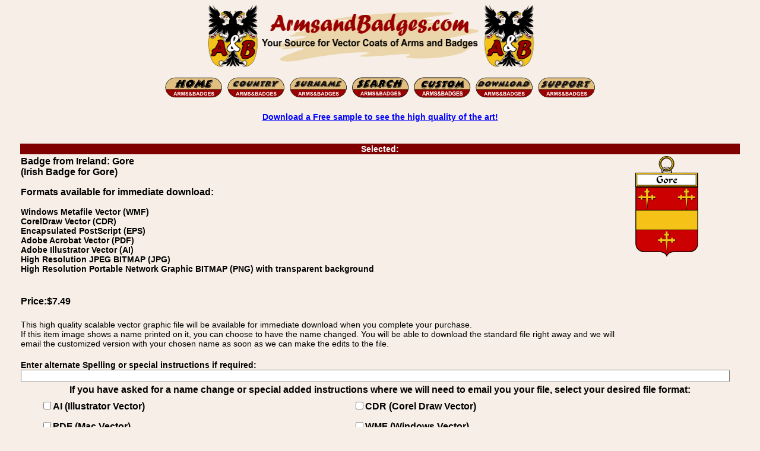

--- FILE ---
content_type: text/html; charset=utf-8
request_url: https://www.armsandbadges.com/itemdetail.aspx?itemid=1a067bbe-2c67-46ac-b81f-1c9d910d6592&name=Gore
body_size: 16604
content:


<!DOCTYPE html>
<html lang="en">
<head><title>
	Irish Badge for Gore
</title><meta name="description" content="Vector - CDR, AI, PDF, WMF, EPS, and bitmap JPEG, PNG Irish Badge for Gore image download for sale." /><link rel="icon" type="image/vnd.microsoft.icon" href="https://www.armsandbadges.com/favicon.ico" /><link rel="apple-touch-icon" sizes="57x57" href="https://www.armsandbadges.com/apfav.png" /><meta name="viewport" content="width=510" /><link title="style" rel="stylesheet" href="/css/base.min.css" type="text/css" />
	<style type="text/css">
		.bt {
			font-family: Arial, Helvetica, sans-serif;
		}
	</style>
	<script type="text/javascript" language="JavaScript">
<!--
	function FP_swapImgRestore() {//v1.0
		var doc = document, i; if (doc.$imgSwaps) {
			for (i = 0; i < doc.$imgSwaps.length; i++) {
				var elm = doc.$imgSwaps[i]; if (elm) { elm.src = elm.$src; elm.$src = null; }
			}
			doc.$imgSwaps = null;
		}
	}
	function FP_preloadImgs() {//v1.0
		var d = document, a = arguments; if (!d.FP_imgs) d.FP_imgs = new Array();
		for (var i = 0; i < a.length; i++) { d.FP_imgs[i] = new Image; d.FP_imgs[i].src = a[i]; }
	}
	function FP_swapImg() {//v1.0
		var doc = document, args = arguments, elm, n; doc.$imgSwaps = new Array(); for (n = 2; n < args.length;
			n += 2) {
			elm = FP_getObjectByID(args[n]); if (elm) {
				doc.$imgSwaps[doc.$imgSwaps.length] = elm;
				elm.$src = elm.src; elm.src = args[n + 1];
			}
		}
	}
	function FP_getObjectByID(id, o) {//v1.0
		var c, el, els, f, m, n; if (!o) o = document; if (o.getElementById) el = o.getElementById(id);
		else if (o.layers) c = o.layers; else if (o.all) el = o.all[id]; if (el) return el;
		if (o.id == id || o.name == id) return o; if (o.childNodes) c = o.childNodes; if (c)
			for (n = 0; n < c.length; n++) { el = FP_getObjectByID(id, c[n]); if (el) return el; }
		f = o.forms; if (f) for (n = 0; n < f.length; n++) {
			els = f[n].elements;
			for (m = 0; m < els.length; m++) { el = FP_getObjectByID(id, els[n]); if (el) return el; }
		}
		return null;
	}
	function ShowOverlay(divID, xCoordinate, yCoordinate) {
		var divObject = document.getElementById(divID);
		divObject.style.visibility = "visible";
		divObject.style.left = xCoordinate;
		divObject.style.top = yCoordinate;
	}
	function HideOverlay(divID) {
		var divObject = document.getElementById(divID);
		divObject.style.visibility = "hidden";
	}
	function MM_popupMsg(msg) { //v1.0
		alert(msg);
	}
//-->
	</script>
<link rel="canonical" href="https://www.armsandbadges.com/itemdetail.aspx?itemid=1a067bbe-2c67-46ac-b81f-1c9d910d6592&amp;name=Gore" /><meta name="keywords" content="vector, image, download, format, AI, Adobe Illustrator, CDR, CorelDraw, EPS, PDF, JPEG, JPG, PNG, family, coat of arms, badge, crest, bookplate, family name, surname, Badge from Ireland: Gore" /></head>
<body bgcolor="#f7efe7">
	<form name="form1" method="post" action="./itemdetail.aspx?itemid=1a067bbe-2c67-46ac-b81f-1c9d910d6592&amp;name=Gore" id="form1">
<div>
<input type="hidden" name="__VIEWSTATE" id="__VIEWSTATE" value="/[base64]/BjWBUGa8h+p+VeR6IPNcAapONLA=" />
</div>

<div>

	<input type="hidden" name="__VIEWSTATEGENERATOR" id="__VIEWSTATEGENERATOR" value="77D613AB" />
	<input type="hidden" name="__EVENTVALIDATION" id="__EVENTVALIDATION" value="/wEdAAlGEtjTsqlCR4RgbMz/oLOm1SnDjrZcMRpmxzS4SktR53gjkn6DiKrMF8TxVnb1gv6sjjtsf5uRp0qMUITiOudTiboYFEeylPGzdH9VwfGjru4uwkKcVrIB3YiSKx8f6SASFID/WQBskSpbARZ6YMZ9YOJ1lA133hDwcfq5HFUnKU/5u4S7DyUgS+MNzzoLyNA6R+RwiSapRiYmi2BLrVvqV3KvfXPAboLzArXqV2cJ1w==" />
</div>
		<div align="center">
			<table class="ctable">
				<tr>
					<td>
						<img class="ctable" alt="Arms and Badges - Your Source for Family Coats of Arms and Heraldic Family Badges" width="588" height="115" src="/images/ABB1x.gif" srcset="/images/ABB2x.gif 2x, /images/ABB4x.gif 4x" /></td>
				</tr>
			</table>
		</div>
		<div align="center">
			<div align="center">
				<table class="ctable twide">
					<tr>
						<td style="text-align: center;">
							<a href="/">
								<img border="0" src="images/HO-N.gif" width="101" height="39" id="img1" onmouseout="FP_swapImgRestore()" onmouseover="FP_swapImg(1,1,/*id*/'img1',/*url*/'images/HO-S.gif')" alt="Home"></a>
							<a href="browsew.aspx">
								<img border="0" src="images/CO-N.gif" width="101" height="39" id="img2" onmouseout="FP_swapImgRestore()" onmouseover="FP_swapImg(1,1,/*id*/'img2',/*url*/'images/CO-S.gif')" alt="Browse by Country"></a>
							<a href="itemindex.aspx">
								<img border="0" src="images/SN-N.gif" width="101" height="39" id="img3" onmouseout="FP_swapImgRestore()" onmouseover="FP_swapImg(1,1,/*id*/'img3',/*url*/'images/SN-S.gif')" alt="Browse by Surname"></a>
							<a href="searchindex.aspx">
								<img border="0" src="images/search.gif" width="100" height="39" id="img7" onmouseout="FP_swapImgRestore()" onmouseover="FP_swapImg(1,1,/*id*/'img7',/*url*/'images/searchsel.gif')" alt="Search For Your Coat of Arms"></a>
							<a href="custom.htm">
								<img border="0" src="images/CU-N.gif" width="100" height="39" id="img6" onmouseout="FP_swapImgRestore()" onmouseover="FP_swapImg(1,1,/*id*/'img6',/*url*/'images/CU-S.gif')" alt="Customise Your Coat of Arms"></a>
							<a href="login.aspx">
								<img border="0" src="images/DL-N.gif" width="101" height="39" id="img4" onmouseout="FP_swapImgRestore()" onmouseover="FP_swapImg(1,1,/*id*/'img4',/*url*/'images/DL-S.gif')" alt="Download / Login"></a>
							<a href="Support.htm">
								<img border="0" src="images/SU-N.gif" width="101" height="39" id="img5" onmouseout="FP_swapImgRestore()" onmouseover="FP_swapImg(1,1,/*id*/'img5',/*url*/'images/SU-S.gif')" alt="Support"></a>
						</td>
					</tr>
				</table>
			</div>
			<table class="ctable twide">
				<tr>
					<td>
						<p class="tc">
							<a href="sample.htm">Download a Free sample to see the high quality of the art!</a>
						</p>
					</td>
				</tr>
			</table>
		</div>
		<br>
		<div align="center">
			<table class="ctable">
				<tr class="bt">
					<td class="burgbanner" colspan="2" align="center">Selected:
					</td>
				</tr>
				<tr class="bt">
					<td style="text-align: left">

						<h1 class="ttb">
							Badge from Ireland: Gore
						</h1>
						<p class="ttb">
							
						</p>

						<h2 class="ttb">
							(Irish Badge for Gore)
						</h2>
						<p class="bt">Formats available&nbsp;for immediate download:</p>
						<p>
							Windows Metafile Vector (WMF)<br/> CorelDraw Vector (CDR)<br/> Encapsulated PostScript (EPS)<br/> Adobe Acrobat Vector (PDF)<br/> Adobe Illustrator Vector (AI)<br />High Resolution JPEG BITMAP (JPG)<br/>High Resolution Portable Network Graphic BITMAP (PNG) with transparent background
						</p>
						<br />
					</td>
					<td rowspan="3" width="175" style="vertical-align: top">
						<img src='showthumb.ashx?ThumbID=1a067bbe-2c67-46ac-b81f-1c9d910d6592' alt='Irish Badge for Gore' title='Irish Badge for Gore'/>
					</td>
				</tr>
				<tr>
					<td style="text-align: left"></td>
				</tr>
				<tr>
					<td class="bt" style="text-align: left">Price:$7.49
						<br />
						<br />
					</td>

				</tr>
				<tr>
					<td>This high quality scalable vector graphic file will be available for immediate download when you complete your purchase.<br />
						If this 
					item image shows a name printed on it, you can choose to have the name changed. You will be able to download the standard file right away and we will email the customized version with your chosen name as soon as we can make the edits to the file.

					</td>
				</tr>
				<tr class="bt">
					<td style="text-align: left;" colspan="2">
						<br />
						Enter alternate Spelling or special instructions if required:<br />
						<input name="AltSp" type="text" maxlength="255" id="AltSp" style="width:98%;" />

					</td>
				</tr>
				<tr>
					<td class="bt tc" colspan="2">If you have asked for a name change or special added instructions where we will need to email you your file, select your desired file format:<br />
						<table class="ctable twide">
							<tr height="32">
								<td class="bt tl">
									<input id="ReqAI" type="checkbox" name="ReqAI" /><label for="ReqAI">AI (Illustrator Vector)</label></td>
								<td class="bt tl">
									<input id="ReqCDR" type="checkbox" name="ReqCDR" /><label for="ReqCDR">CDR (Corel Draw Vector)</label></td>
							</tr>
							<tr class="bt tl" height="32">
								<td class="bt tl">
									<input id="ReqPDF" type="checkbox" name="ReqPDF" /><label for="ReqPDF">PDF (Mac Vector)</label></td>
								<td class="bt tl">
									<input id="ReqWMF" type="checkbox" name="ReqWMF" /><label for="ReqWMF">WMF (Windows Vector)</label></td>
							</tr>
							<tr class="bt tl" height="32">
								<td class="bt tl">
									<input id="ReqJPG" type="checkbox" name="ReqJPG" /><label for="ReqJPG">JPEG (Bitmap)</label></td>
								<td class="bt tl">
									<input id="ReqPNG" type="checkbox" name="ReqPNG" /><label for="ReqPNG">PNG (Bitmap)</label></td>
							</tr>
						</table>
					</td>
				</tr>
				<tr>
					<td colspan="2" class="tc">
						<br />
						<strong>Note:</strong> Files with alternate spellings and additional file formats are included in the standard price. If you are having the image etched on glass or engraved, the service that is doing that can usually remove the colors and will likely want a AI, EPS or PDF file. If necessary, we can remove the colors for you, just add that request in the special instructions field.
						<br />
						<p>You can pay by Visa, Mastercard, Amex, Discover and Bank</p>
						<h3 class="tb">
							Vector Image Download of: Badge from Ireland: Gore - Irish Badge for Gore
						</h3>
						<p>
							<input type="submit" name="CheckOut" value="Buy Now" id="CheckOut" style="font-size:Larger;font-weight:bold;height:53px;width:133px;" />
						</p>
						Item Code:
						1a067bbe-2c67-46ac-b81f-1c9d910d6592
						&nbsp;Irish Badge for Gore - Badge from Ireland: Gore
						<br />
					</td>
				</tr>
				<tr>
					<td colspan="2">
						<div style="position: relative">
							<div id="FileTypesPanel">
	
								<table class="ctable twide" style="border: medium solid #000000;">
									<tr class="bt">
										<td colspan="2"><strong>Which file format should you Choose?</strong></td>
									</tr>
									<tr class="bt">
										<td class="tl">Windows Users</td>
										<td class="tl"><strong>Select WMF for personal use, it can be imported by</strong> most Windows Programs and is Scalable but opens by default with Windows Paint which makes it look terrible.</td>
									</tr>
									<tr class="bt">
										<td class="tl">Mac Users</td>
										<td class="tl"><strong>Select PDF</strong>, the best choice for Mac users. Scalable, inserts in Adobe Illustrator etc. </td>
									</tr>
									<tr class="bt">
										<td class="tl">Sending to a Service</td>
										<td class="tl">PDF is the best choice, but they may prefer AI</td>
									</tr>
									<tr class="bt">
										<td class="tl">Easy to Use Everywhere</td>
										<td class="tl tb">Any computer or Phone should be able to open and print PDF. Select JPEG or PNG if you have only basic computer skills or software, not the best for extremely large prints.</td>
									</tr>
									<tr class="bt">
										<td class="tl">Mobile Users</td>
										<td class="tl"><strong>Select PDF, JPEG</strong> or PNG if you need to use the file directly on your mobile device, otherwise choose based on where you will be using / editing the file. 
										</td>
									</tr>
									<tr class="bt">
										<td class="tl">For Editing</td>
										<td class="tl"><strong>Select CorelDraw (CDR), Adobe Illustrator (AI) or WMF</strong> depending on your editing software.</td>
									</tr>
									<tr>
										<td class="tc tb" colspan="2">Check our <a href="/sample.htm">free sample file download</a> page for test files. If you don&#39;t have editing software and need information, contact us, we can direct you to some free software.</td>
									</tr>
								</table>
							
</div>
							
							<div id="SymRepDiv" class="divOverlay" align="center" style="position: absolute">
								<table class="ctable" id="SymbRepTable" border="0" bgcolor="White">
								</table>
							</div>
						</div>
					</td>
				</tr>
			</table>
		</div>
		<div align="center">
			<table class="ctable twide">
				<tr>
					<td align="center wtable">
						<hr style="width: 100%; color: #800000; background-color: #800000; height: 1px; border: none;" />
					</td>
				</tr>
				<tr>
					<td class="tc">
						<p>
							<span class="boxtext"><a href="sample.htm">Download a Free Sample!</a></span>
						</p>
					</td>
				</tr>
				<tr>
					<td class="tc">
						<p>
							<span class="boxtext"><a href="/mottoes/family-mottoes-a.html">New: Family Motto List</a></span>
						</p>
					</td>
				</tr>
				<tr>
					<td class="tc">
						<p>
							<span class="boxtext"><a href="about.htm">About the images on this site.</a></span>
						</p>
					</td>
				</tr>
			</table>
		</div>
		<div align="center">
			<table class="ctable twide">
				<tr>
					<td>
						<p>
							Purchased Images can be downloaded in a number of popular 
							vector file formats including Adobe Illustrator (.AI), CorelDraw (.CDR), Encapsulated PostScript (.EPS), Windows Meta-file (.WMF), and Adobe Reader Portable Document File (.PDF), or as high resolution bitmap images in JPEG or PNG formats.
							Immediate downloads are available with the original spelling, spelling changes or other file formats are available on request and will be sent by email as quickly as possible.
						</p>
						<p>
							Arms and Badges is part of the Armorial Gold Heraldry Services group, All images, Family Coat of Arms, Family Crest, or Family Badges downloads, an other images are 
							copyright Armorial Gold Heraldry Services.
						</p>
					</td>
				</tr>
				<tr class="burgbanner">
					<td class="burgbanner" align="center">
						Badge from Ireland: Gore, Vector Image Download: CorelDraw Vector (CDR), Encapsulated PostScript (EPS), Adobe Acrobat Vector (PDF), Adobe Illustrator Vector (AI)
						&nbsp;
					</td>
				</tr>
				<tr>
					<td>
						<p>
							Arms and Badges is part of the <a href="https://www.armorialgold.com">Armorial Gold Heraldry Services</a> group. All art images are copyright Armorial Gold Heraldry Services.
							Interested in making your own heraldry images, or interested in reselling products using our images? Checkout our creator and package site. <a href="https://www.heraldryclipart.com">Heraldryclipart.com</a>
						</p>
						<p>
							Arms and Badges is part of the Armorial Gold Heraldry Services group. All bitmap images are (c) copyright Armorial Gold Heraldry Services. Family Crest Badges, 
							American vector coat of arms image downloads. British Garter vector coat of arms badge images. Danish vector coat of arms image downloads. English vector coat of arms image downloads. 
							French vector coat of arms image downloads. German Das Wappen vector coat of arms image downloads. Irish vector coat of arms image downloads. Irish vector coat of arms badge images.
							Italian vector coat of arms image downloads. Norwegian vector coat of arms image downloads. Polish vector coat of arms image downloads. Portuguese vector coat of arms image downloads.
							Scottish vector coat of arms image downloads. Scottish bookplates vector coat of arms image downloads. Spanish vector coat of arms image downloads.  Swedish vector coat of arms image downloads.
							Swiss vector coat of arms image downloads. Welsh vector coat of arms image downloads. Knighthood order vector badge and award images. United Stated - State Seal vector images.
							and other specialty art images.
						</p>
						<p class="tc">
							<a href="/copyright.aspx">Copyright and Policy Information</a>
						</p>
					</td>
				</tr>
			</table>
		</div>
	</form>
</body>
</html>
